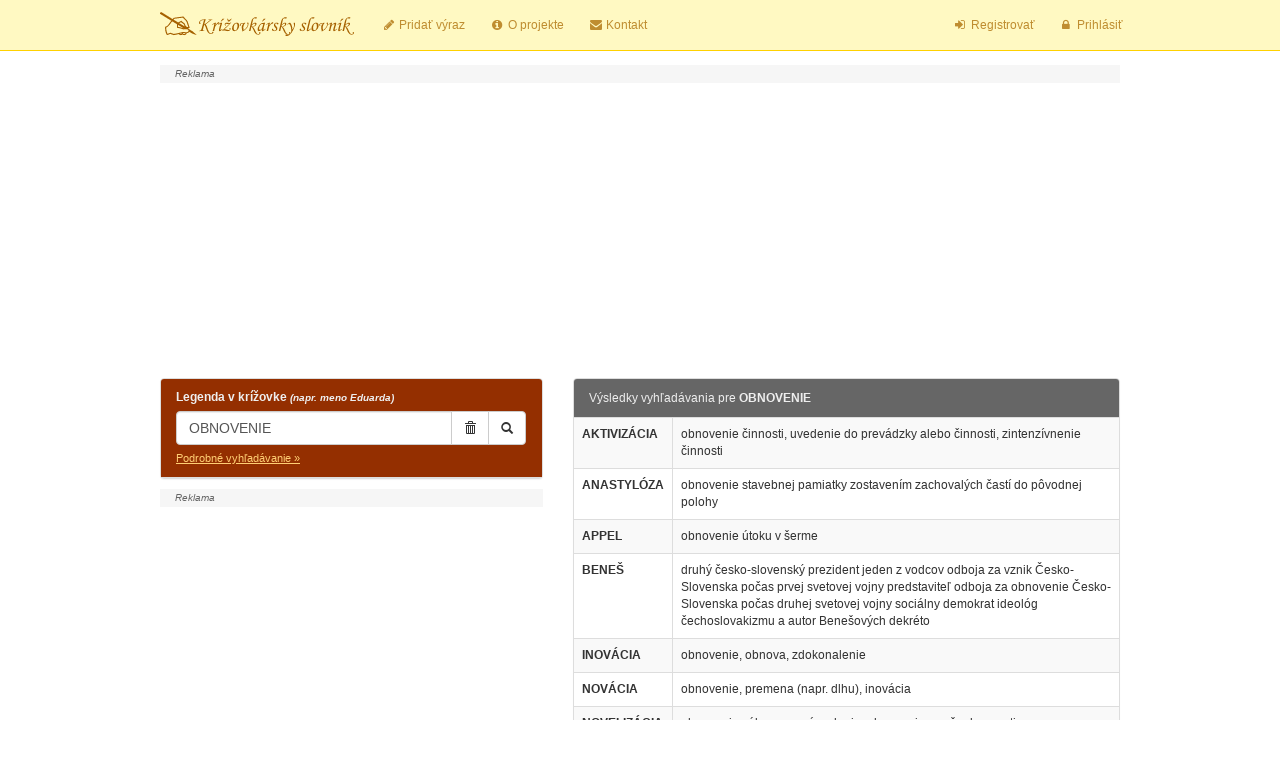

--- FILE ---
content_type: text/html; charset=UTF-8
request_url: https://www.krizovkarskyslovnik.sk/index.php?legenda=OBNOVENIE
body_size: 6094
content:
<!DOCTYPE html>
<html lang="sk">
  <head>
    <meta charset="utf-8" />
    <meta http-equiv="X-UA-Compatible" content="IE=edge" />
    <meta name="viewport" content="initial-scale=1.0,user-scalable=no,maximum-scale=1,width=device-width" />
    <title>OBNOVENIE | Krížovkársky slovník ONLINE</title>
    <meta name="description" content="Výsledky vyhľadávania v krížovkárskom slovníku pre OBNOVENIE." />
    <meta name="keywords" content="OBNOVENIE,krížovkársky slovník, krížovka, krížovky, krížovkár" />
    <meta name="robots" content="all, index" />
          <script src="//code.jquery.com/jquery-1.10.2.min.js"></script>
    <script src="//netdna.bootstrapcdn.com/bootstrap/3.2.0/js/bootstrap.min.js"></script>
    <link href="//netdna.bootstrapcdn.com/bootstrap/3.2.0/css/bootstrap.min.css" rel="stylesheet" />
    <link href="//netdna.bootstrapcdn.com/font-awesome/4.0.3/css/font-awesome.css" rel="stylesheet" />
    <!--[if lt IE 9]>
    <script src="https://oss.maxcdn.com/libs/html5shiv/3.7.0/html5shiv.js"></script>
    <script src="https://oss.maxcdn.com/libs/respond.js/1.4.2/respond.min.js"></script>
    <![endif]-->
    <link href="./_template/style.css?v=1.0.74" rel="stylesheet" />
	<meta property="og:title" content="Krížovkársky slovník ONLINE" />
	<meta property="og:image" content="https://www.krizovkarskyslovnik.sk/_template/og_image.png" />
	<meta property="og:description" content="Krížovkársky slovník ONLINE a ZADARMO!" />

		<link rel="apple-touch-icon" sizes="57x57" href="https://www.krizovkarskyslovnik.sk/apple-icon-57x57.png" />
	<link rel="apple-touch-icon" sizes="60x60" href="https://www.krizovkarskyslovnik.sk/apple-icon-60x60.png" />
	<link rel="apple-touch-icon" sizes="72x72" href="https://www.krizovkarskyslovnik.sk/apple-icon-72x72.png" />
	<link rel="apple-touch-icon" sizes="76x76" href="https://www.krizovkarskyslovnik.sk/apple-icon-76x76.png" />
	<link rel="apple-touch-icon" sizes="114x114" href="https://www.krizovkarskyslovnik.sk/apple-icon-114x114.png" />
	<link rel="apple-touch-icon" sizes="120x120" href="https://www.krizovkarskyslovnik.sk/apple-icon-120x120.png" />
	<link rel="apple-touch-icon" sizes="144x144" href="https://www.krizovkarskyslovnik.sk/apple-icon-144x144.png" />
	<link rel="apple-touch-icon" sizes="152x152" href="https://www.krizovkarskyslovnik.sk/apple-icon-152x152.png" />
	<link rel="apple-touch-icon" sizes="180x180" href="https://www.krizovkarskyslovnik.sk/apple-icon-180x180.png" />
	<link rel="icon" type="image/png" sizes="192x192"  href="https://www.krizovkarskyslovnik.sk/android-icon-192x192.png" />
	<link rel="icon" type="image/png" sizes="32x32" href="https://www.krizovkarskyslovnik.sk/favicon-32x32.png" />
	<link rel="icon" type="image/png" sizes="96x96" href="https://www.krizovkarskyslovnik.sk/favicon-96x96.png" />
	<link rel="icon" type="image/png" sizes="16x16" href="https://www.krizovkarskyslovnik.sk/favicon-16x16.png" />
	<meta name="msapplication-TileColor" content="#ffffff" />
	<meta name="msapplication-TileImage" content="https://www.krizovkarskyslovnik.sk/ms-icon-144x144.png" />
	<meta name="theme-color" content="#942F00" />
	<link rel="manifest" href="https://www.krizovkarskyslovnik.sk/manifest.json" />
	    		<script src="https://www.krizovkarskyslovnik.sk/_template/push/main.js"></script>
	    	  </head>
  <body>
	<div id="fb-root"></div>
    <div id="wrap">
      <div class="navbar navbar-default navbar-fixed-top" role="navigation">
        <div class="container">
          <div class="navbar-header">
            <button type="button" class="navbar-toggle" data-toggle="collapse" data-target=".navbar-collapse">
              <span class="sr-only">Prepnúť navigáciu
              </span>
              <span class="icon-bar">
              </span>
              <span class="icon-bar">
              </span>
              <span class="icon-bar">
              </span>
            </button>
            <a class="navbar-brand" href="./" title="Krížovkársky slovník ONLINE - hlavná stránka">
				<svg width="194" height="24">
				  <image xlink:href="./_template/krizovkarsky_slovnik.svg" src="./_template/krizovkarsky_slovnik.png" width="194" height="24" />
				</svg>
             </a>
          </div>
          <div class="navbar-collapse collapse">
            <ul class="nav navbar-nav">
              <li>
                <a href="./pridat-vyraz.php"><i class="fa fa-pencil fa-fw"></i> Pridať výraz</a>
              </li>
              <li>
              <a href="./o-projekte.php"><i class="fa fa-info-circle fa-fw"></i> O projekte</a>
              </li>
              <li>
              <a href="./kontakt.php"> <i class="fa fa-envelope fa-fw"></i> Kontakt</a>
              </li>
            </ul>
            <ul class="nav navbar-nav navbar-right">
                            <li>
              <a href="registrovat.php"><i class="fa fa-sign-in fa-fw"></i> Registrovať</a>
              </li>
              <li>
              <a href="prihlasit.php"><i class="fa fa-lock fa-fw"></i> Prihlásiť</a>
              </li>
                          </ul>
          </div>
        </div>
      </div>
      <div class="container">
      <a href="#top" id="toTop" class="btn back-to-top btn-light btn-fixed-bottom"><span class="glyphicon glyphicon-chevron-up"></span></a>


<div class="row">
  <div class="col-md-12 banner-1 banner">
     <script async src="//pagead2.googlesyndication.com/pagead/js/adsbygoogle.js"></script>
								<!-- ks-top-responsive -->
								<ins class="adsbygoogle"
								     style="display:block"
								     data-ad-client="ca-pub-5928752355418340"
								     data-ad-slot="9289156897"
								     data-ad-format="auto"></ins>
								<script>
								(adsbygoogle = window.adsbygoogle || []).push({});
								</script>
								  </div>
</div>

<div class="row">
  <div class="col-md-5">
    <form id="form_search" role="form" class="small" method="get" action="index.php">
    <div class="panel panel-primary">
      <div class="panel-heading">
        <label for="legenda">Legenda v krížovke
          <em class="small">(napr. meno Eduarda)
          </em>
        </label>
        <div class="input-group">
          <input type="text" class="form-control" name="legenda" id="legenda" value="OBNOVENIE" placeholder="Zadajte legendu krížovky" />
          <span class="input-group-btn">
            <button class="btn btn-default" type="button" onclick="document.getElementById('legenda').value=''" title="Zrušiť"><i class="glyphicon glyphicon-trash"></i>
            </button>
            <button class="btn btn-default" type="submit" title="Hľadať"><span class="glyphicon glyphicon-search"></span>
            </button>
          </span>
		</div>
        <div class="more">
          <a data-toggle="collapse" data-parent="#accordion" href="#collapseOne">Podrobné vyhľadávanie &raquo;         </a>
        </div>
      </div>

      <div id="collapseOne" class="panel-collapse collapse">
        <div class="panel-body">
          <div class="form-group">
            <label for="hladanyvyraz">Vpisovaný výraz
            </label>
            <div class="input-group">
            	<input class="form-control" id="hladanyvyraz" name="hladanyvyraz" value="" placeholder="Zadajte písmená výrazu" onkeyup="if(/%/.test(this.value)) var val = 0; else val=this.value.length; $('#pismen').val(val)" maxlength="30" />
          		<span class="input-group-btn">
           			 <button class="btn btn-default" type="button" onclick="document.getElementById('hladanyvyraz').value=''" title="Zrušiť"><i class="glyphicon glyphicon-trash"></i>
            		</button>
          		</span>
          </div>
            <span class="help-block">Jedno neznáme písmeno nahraďte znakom
              <code>_
              </code><br />Skupinu neznámych písmen znakom
              <code>%
              </code>
            </span>
          </div>
          <div class="form-group">
            <label class="radio-inline">
              <input type="radio" name="bezdiakritiky" value="ano" checked="checked" /> Bez diakritiky
            </label>
            <label class="checkbox-inline">
              <input type="radio" name="bezdiakritiky" value="nie" /> S diakritikou
            </label>
          </div>
          <div class="form-group">
            <label class="checkbox-inline">
              <input type="checkbox" name="celeSlova" value="1" /> Len celé slová
            </label>
            <select class="checkbox-inline" id="pismen" onchange="var val = ''; for(i=0;i<this.value;i++) val+='_'; $('#hladanyvyraz').val(val)">
                                          <option value="0" selected="selected">
                            </option>
                            <option value="1">
              01              </option>
                            <option value="2">
              02              </option>
                            <option value="3">
              03              </option>
                            <option value="4">
              04              </option>
                            <option value="5">
              05              </option>
                            <option value="6">
              06              </option>
                            <option value="7">
              07              </option>
                            <option value="8">
              08              </option>
                            <option value="9">
              09              </option>
                            <option value="10">
              10              </option>
                            <option value="11">
              11              </option>
                            <option value="12">
              12              </option>
                            <option value="13">
              13              </option>
                            <option value="14">
              14              </option>
                            <option value="15">
              15              </option>
                            <option value="16">
              16              </option>
                            <option value="17">
              17              </option>
                            <option value="18">
              18              </option>
                            <option value="19">
              19              </option>
                            <option value="20">
              20              </option>
                            <option value="21">
              21              </option>
                            <option value="22">
              22              </option>
                            <option value="23">
              23              </option>
                            <option value="24">
              24              </option>
                            <option value="25">
              25              </option>
                            <option value="26">
              26              </option>
                            <option value="27">
              27              </option>
                            <option value="28">
              28              </option>
                            <option value="29">
              29              </option>
                            <option value="30">
              30              </option>
                          </select> písmen
          </div>
          			<button type="submit" class="btn btn-primary">Vyhľadať</button>
        </div>
      </div>
    </div>
</form>
<div id="ad2" class="banner"><script async src="//pagead2.googlesyndication.com/pagead/js/adsbygoogle.js"></script>
							<!-- ks-left-responsive -->
							<ins class="adsbygoogle"
							     style="display:block"
							     data-ad-client="ca-pub-5928752355418340"
							     data-ad-slot="3242623298"
							     data-ad-format="auto"></ins>
							<script>
							(adsbygoogle = window.adsbygoogle || []).push({});
							</script></div>  </div>
  <div class="col-md-7">
    <div class="panel panel-default">
<div class="panel-heading"><h1>Výsledky vyhľadávania pre <strong>OBNOVENIE</strong></h1></div>
<table class="table table-bordered table-hover table-striped" id="results">
  <tbody>
        <tr id="tr_41295">
      <th id="word_41295" class="nowrap">AKTIVIZÁCIA</th>
      <td id="legend_41295">obnovenie činnosti, uvedenie do prevádzky alebo činnosti, zintenzívnenie činnosti</td>
	      </tr>
        <tr id="tr_41559">
      <th id="word_41559" class="nowrap">ANASTYLÓZA</th>
      <td id="legend_41559">obnovenie stavebnej pamiatky zostavením zachovalých častí do pôvodnej polohy</td>
	      </tr>
        <tr id="tr_179339">
      <th id="word_179339" class="nowrap">APPEL</th>
      <td id="legend_179339">obnovenie útoku v šerme</td>
	      </tr>
        <tr id="tr_160730">
      <th id="word_160730" class="nowrap">BENEŠ</th>
      <td id="legend_160730">druhý česko-slovenský prezident jeden z vodcov odboja za vznik Česko-Slovenska počas prvej svetovej vojny predstaviteľ odboja za obnovenie Česko-Slovenska počas druhej svetovej vojny sociálny demokrat ideológ čechoslovakizmu a autor Benešových dekréto</td>
	      </tr>
        <tr id="tr_30672">
      <th id="word_30672" class="nowrap">INOVÁCIA</th>
      <td id="legend_30672">obnovenie, obnova, zdokonalenie</td>
	      </tr>
        <tr id="tr_47832">
      <th id="word_47832" class="nowrap">NOVÁCIA</th>
      <td id="legend_47832">obnovenie, premena (napr. dlhu), inovácia</td>
	      </tr>
        <tr id="tr_45133">
      <th id="word_45133" class="nowrap">NOVELIZÁCIA</th>
      <td id="legend_45133">obnovenie zákona, nové vydanie, obnovenie vo všeobecnosti</td>
	      </tr>
        <tr id="tr_184509">
      <th id="word_184509" class="nowrap">OBNOVA</th>
      <td id="legend_184509">inovácia, obnovenie</td>
	      </tr>
        <tr id="tr_45896">
      <th id="word_45896" class="nowrap">PLASTIKA</th>
      <td id="legend_45896">reliéf, socha, sochárske dielo vytvorené nanášaním hmoty, sochárstvo, chirurgické obnovenie porušených tkanív tela, názornosť, výraznosť</td>
	      </tr>
      </tbody>
</table>
</div>



	    <div class="banner-4 banner">
		<div id='etarget-hb-wrap'><div id='etarget-id-57083'><script src='//sk.search.etargetnet.com/generic/header_bidding.php?ref=57083'></script></div></div>    </div>
	  </div>
</div>
<div class="row" id="last_search"><div class="col-md-12">
<h4>Posledné hľadania</h4>
<div class="pull-right">
	<button style="display: none" id="push_button_active" type="button" class="btn btn-default btn-xs"><i class="fa fa-bell" aria-hidden="true"></i> Odber krížoviek aktívny</button>
<button style="display: none"  id="push_button_not_active" type="button" class="btn btn-success btn-xs"><i class="fa fa-bell-o" aria-hidden="true"></i> Prihlásiť k odberu krížoviek</button></div>
<a class="small" href="index.php?legenda=K%C4%BAb+na+nohe&amp;hladanyvyraz=______">Kĺb na nohe</a>&nbsp; <a class="small" href="index.php?legenda=Franc%C3%BAzsky+spisovate%C4%BE+a+esejista+1783">Francúzsky spisovateľ a esejista 1783</a>&nbsp; <a class="small" href="index.php?legenda=Mongol+vladca">Mongol vladca</a>&nbsp; <a class="small" href="index.php?legenda=MOL+af">MOL af</a>&nbsp; <a class="small" href="index.php?legenda=Model+Chevroleta">Model Chevroleta</a>&nbsp; <a class="small" href="index.php?legenda=3.+p%C3%A1d">3. pád</a>&nbsp; <a class="small" href="index.php?legenda=Lo%C5%BE+po+cesky">Lož po cesky</a>&nbsp; <a class="small" href="index.php?legenda=viril+hladinu">viril hladinu</a>&nbsp; <a class="small" href="index.php?legenda=Americk%C3%BD+basketbalista+Carlos">Americký basketbalista Carlos</a>&nbsp; <a class="small" href="index.php?legenda=zensk+antik">zensk antik</a>&nbsp; <a class="small" href="index.php?legenda=jazdec+voj">jazdec voj</a>&nbsp; <a class="small" href="index.php?legenda=matersk%C3%A1+%C5%A1kola+zastarale">materská škola zastarale</a>&nbsp; <a class="small" href="index.php?legenda=ruske+zenske+meno+o">ruske zenske meno o</a>&nbsp; <a class="small" href="index.php?legenda=Starogrecka+bohy%C5%88a+pomsty+ate">Starogrecka bohyňa pomsty ate</a>&nbsp; <a class="small" href="index.php?legenda=d%C5%BEavot+expr.">džavot expr.</a>&nbsp; <a class="small" href="index.php?legenda=pz+pre%C5%A1ov">pz prešov</a>&nbsp; <a class="small" href="index.php?legenda=reholny+ode">reholny ode</a>&nbsp; <a class="small" href="index.php?legenda=pletiarsky">pletiarsky</a>&nbsp; <a class="small" href="index.php?legenda=odvabi">odvabi</a>&nbsp; <a class="small" href="index.php?legenda=neziv">neziv</a>&nbsp; <a class="small" href="index.php?legenda=Oslobodite%C4%BE+kni%C5%BEne">Osloboditeľ knižne</a>&nbsp; <a class="small" href="index.php?legenda=mierne+of%C3%BAkal">mierne ofúkal</a>&nbsp; <a class="small" href="index.php?legenda=prehl%C3%A1senie+neplatnosti+hry">prehlásenie neplatnosti hry</a>&nbsp; <a class="small" href="index.php?legenda=Chytia%2C">Chytia,</a>&nbsp; <a class="small" href="index.php?legenda=tebo">tebo</a>&nbsp; <a class="small" href="index.php?legenda=libela&amp;hladanyvyraz=________">libela</a>&nbsp; <a class="small" href="index.php?legenda=Had+z+knihy+d%C5%BEung%C4%BEe">Had z knihy džungľe</a>&nbsp; <a class="small" href="index.php?legenda=ketoni">ketoni</a>&nbsp; <a class="small" href="index.php?legenda=omiela+pejor.">omiela pejor.</a>&nbsp; <a class="small" href="index.php?legenda=hmyz+zried.">hmyz zried.</a>&nbsp; <a class="small" href="index.php?legenda=g%C3%A9n+s">gén s</a>&nbsp; <a class="small" href="index.php?legenda=Amr">Amr</a>&nbsp; <a class="small" href="index.php?legenda=Pravlas%C5%A5">Pravlasť</a>&nbsp; <a class="small" href="index.php?legenda=%C5%A0tvorver%C5%A1">Štvorverš</a>&nbsp; <a class="small" href="index.php?legenda=Probl%C3%A9my+po+anglicky">Problémy po anglicky</a>&nbsp; <a class="small" href="index.php?legenda=Druh++bojovej+l%C3%A1tky">Druh  bojovej látky</a>&nbsp; <a class="small" href="index.php?legenda=%2C+pohovka">, pohovka</a>&nbsp; <a class="small" href="index.php?legenda=V%C3%8DNOVICA">VÍNOVICA</a>&nbsp; <a class="small" href="index.php?legenda=doslovny+opis">doslovny opis</a>&nbsp; <a class="small" href="index.php?legenda=japonsk+%C4%8Dere%C5%A1%C5%88a">japonsk čerešňa</a>&nbsp; </div></div>
    </div>
	<div class="spacer"></div>
</div>
    <div id="footer" class="small">
      <div class="container">
          <p>&copy; Jozef Rusňák.
          Databáza je chránená autorskými právami.         </p>
          <ul class="list-inline">
                        <li><a href="https://www.krizovkyzdarma.sk">Krížovky zdarma</a></li>
            <li><a href="https://www.krizovky.digital">Krížovky online</a></li>
            <li><a href="slovnik.php">Slovník</a></li>
            <li><a href="krizovka.php">Krížovka</a></li>
            <li><a href="krizovkar.php">Krížovkár</a></li>
            <!-- <li><a href="krizovkarske-casopisy.php">Krížovkárske časopisy</a></li> -->
                        <li><a href="podmienky-pouzivania.php">Zásady ochrany osobných údajov</a></li>
          </ul>
        </div>
    </div>
    <script>
      $(function() {
                var page = 1;
        page++;
        $('#loadMore').click(function(){
          $('#loadMore').hide();
          $("#loadMoreIcon").show();
                    $.get( "./_template/result_search.php?legenda=OBNOVENIE&strana="+page+"&format=json", function( data ) {
            var results = '';
            $(data.result.rows).each(function(index, item){
			                var tools = '';
                            			   

              results+='<tr id="tr_'+item.id+'"><th id="word_'+item.id+'" class="nowrap">'+item.word+'</th><td id="legend_'+item.id+'">'+item.legend+'</td>'+tools+'</tr>';
            });
            $('#results tr:last').after(results);
            page++;
            if(data.result.have_more_results) $('#loadMore').show();
            $("#loadMoreIcon").hide();
            $('.tooltipLink').tooltip({placement: 'right'});
          });
        });
        $('.tooltipLink').tooltip({placement: 'right'});
      });
    </script>
    	    <!-- Google tag (gtag.js) -->
    <script cookie-consent="tracking" async src="https://www.googletagmanager.com/gtag/js?id=G-TSZWR5RMEG"></script>
    <script cookie-consent="tracking">
      window.dataLayer = window.dataLayer || [];
      function gtag(){dataLayer.push(arguments);}
      gtag('js', new Date());
    
      gtag('config', 'G-TSZWR5RMEG');
    </script>
	<script type="text/javascript">
    var x = 1;
    $('.navbar-toggle').on('click', function (e){
        if(x % 2 == 0){
            $('.banner').show();
        }else{
            $('.banner').hide();
        }
        x++;
    });
</script>
  </body>
</html>


--- FILE ---
content_type: text/html; charset=utf-8
request_url: https://www.google.com/recaptcha/api2/aframe
body_size: 268
content:
<!DOCTYPE HTML><html><head><meta http-equiv="content-type" content="text/html; charset=UTF-8"></head><body><script nonce="Xx5R_7ogoZHRTKrO2hX35g">/** Anti-fraud and anti-abuse applications only. See google.com/recaptcha */ try{var clients={'sodar':'https://pagead2.googlesyndication.com/pagead/sodar?'};window.addEventListener("message",function(a){try{if(a.source===window.parent){var b=JSON.parse(a.data);var c=clients[b['id']];if(c){var d=document.createElement('img');d.src=c+b['params']+'&rc='+(localStorage.getItem("rc::a")?sessionStorage.getItem("rc::b"):"");window.document.body.appendChild(d);sessionStorage.setItem("rc::e",parseInt(sessionStorage.getItem("rc::e")||0)+1);localStorage.setItem("rc::h",'1763721433370');}}}catch(b){}});window.parent.postMessage("_grecaptcha_ready", "*");}catch(b){}</script></body></html>

--- FILE ---
content_type: text/css
request_url: https://www.krizovkarskyslovnik.sk/_template/style.css?v=1.0.74
body_size: 5938
content:
.btn-facebook {
	color: #fff;
	background-color: #3b5998;
	border-color: rgba(0,0,0,0.2);
}

.btn-social {
	position: relative;
	padding-left: 44px;
	text-align: left;
	white-space: nowrap;
	overflow: hidden;
	text-overflow: ellipsis;
}

.btn-social:hover {
	color: #eee;
}

.btn-social :first-child {
	position: absolute;
	left: 0;
	top: 0;
	bottom: 0;
	width: 40px;
	padding: 7px;
	font-size: 1.6em;
	text-align: center;
	border-right: 1px solid rgba(0,0,0,0.2);
}
.banner::before{
	content: "Reklama";
	padding: 2px 15px;
	background: #f6f6f6;
	display: block;
	margin: 5px 0;
	font-style: italic;
	text-align: left;
	font-size: 10px;
	color: #666;
}
#last_search{
	padding-bottom: 35px;
	padding-top: 15px;
}
#ad2{
	padding-bottom: 10px;
}
.panel-heading h1, .panel-heading h1 strong{
	font-size: 12px;
	padding: 0;
	margin: 0;
	line-height: 1.5
}
.close {
	font-size: 18px !important;
}
.navbar-nav .open .dropdown-menu {
	background-color: #fff;
}
.copy_to_own_disabled{
	color: #bbb !important;
}
#formStatistics input, #formStatistics button{
	color: #000;
}
.container-fluid, .container {
  margin-right: auto;
  margin-left: auto;
  max-width: 990px !important;
}
ol li{
	margin-top: 10px;
	margin-bottom: 10px;
}
.nav>li>a {
	padding-left: 12px;
	padding-right: 12px;
}

.spacer {
	margin-top: 10px
}

* {
	font-family: "lucida grande", tahoma, verdana, arial, sans-serif;
	font-size: 12px;
}

h1,h1 strong {
	font-size: 33px;
}

.banner-4 {
	margin-top: 10px;
}

.banner-1 {
	padding-bottom: 10px;
	overflow: hidden;
	text-align: center
}

#like-buttons {
	margin-bottom: 10px;
}

#like-buttons div {
	display: block !important;
	margin-bottom: 5px !important;
}

.fb-like-box {
	margin: 10px 0;
}

.panel,.panel-group {
	margin-bottom: 10px;
}

#hladanyvyraz {
	padding-right: 25px;
}

#legenda {
	padding-right: 30px;
}

td.tool {
	text-align: center;
	width: 10px;
}

#loadMoreIcon {
	background: url(ajax-loader.gif) no-repeat;
	width: 16px;
	height: 16px;
	display: none;
}

.nowrap {
	white-space: nowrap;
}

.tooltipLink {
	cursor: pointer;
}
/* sign in */
.form-signin {
	max-width: 400px;
	padding: 19px 29px 29px;
	margin: 0 auto 20px;
	background-color: #fff;
	border: 1px solid #e5e5e5;
	-webkit-border-radius: 5px;
	-moz-border-radius: 5px;
	border-radius: 5px;
	-webkit-box-shadow: 0 1px 2px rgba(0, 0, 0, .05);
	-moz-box-shadow: 0 1px 2px rgba(0, 0, 0, .05);
	box-shadow: 0 1px 2px rgba(0, 0, 0, .05);
}

.form-signin-wide {
	max-width: 600px;
}

.form-signin .form-signin-heading,.form-signin .checkbox {
	margin-top: 0;
	margin-bottom: 10px;
}

.form-signin input[type="text"],.form-signin input[type="password"] {
	font-size: 16px;
	height: auto;
	margin-bottom: 15px;
	padding: 7px 9px;
}
/* end sign in */

/* Sticky footer styles
-------------------------------------------------- */
html,body {
	height: 100%;
	/* The html and body elements cannot have any padding or margin. */
}

/* Wrapper for page content to push down footer */
#wrap {
	min-height: 100%;
	height: auto;
	/* Negative indent footer by its height */
	margin: 0 auto -40px;
	/* Pad bottom by footer height */
	padding: 0 0 40px;
}

/* Set the fixed height of the footer here */
#footer p{
	margin: 0 0 5px
}
#footer {
	min-height: 40px;
	background-color: #333;
	color: #bbb
}

#footer ul {
	margin: 0;
}

#footer a {
	color: #ccc;
}

#footer li.active a {
	color: #fff
}

#footer .container {
	padding: 7px;
}

h1 {
	margin-top: 5px
}

body {
	padding-top: 60px
}

.navbar-brand {
	padding-top: 12px
}

/* panels */
.panel-primary,.panel-primary>.panel-heading+.panel-collapse .panel-body,.panel-primary>.panel-heading
	{
	border-color: #ddd;
}

.panel-primary>.panel-heading {
	background-color: #942F00;
	color: #eee;
}

.panel-primary>.panel-heading a {
	color: #ffce73;
}

.more {
	padding-top: 5px;
}

.more a {
	text-decoration: underline;
	font-size: 11px
}

.more a:hover {
	text-decoration: none
}

.panel-default>.panel-heading {
	background-color: #666;
	color: #eee
}
/* navbar */
.navbar-default {
	background-color: #FFF9C2;
	border-color: #FFD100;
}
/* title */
.navbar-default .navbar-brand {
	color: #5E5E5E;
}

.navbar-default .navbar-brand:hover,.navbar-default .navbar-brand:focus
	{
	color: #5E5E5E;
}
/* link */
.navbar-default .navbar-nav>li>a {
	color: #bf8d30;
}

.navbar-default .navbar-nav>li>a:hover,.navbar-default .navbar-nav>li>a:focus
	{
	color: #a66c00;
}

.navbar-default .navbar-nav>.active>a,.navbar-default .navbar-nav>.active>a:hover,.navbar-default .navbar-nav>.active>a:focus
	{
	color: #a66c00;
	background-color: #FFEEA1;
}

.navbar-default .navbar-nav>.open>a,.navbar-default .navbar-nav>.open>a:hover,.navbar-default .navbar-nav>.open>a:focus
	{
	color: #a66c00;
	background-color: #FFEEA1;
}
/* caret */
.navbar-default .navbar-nav>.dropdown>a .caret {
	border-top-color: #777;
	border-bottom-color: #777;
}

.navbar-default .navbar-nav>.dropdown>a:hover .caret,.navbar-default .navbar-nav>.dropdown>a:focus .caret
	{
	border-top-color: #333;
	border-bottom-color: #333;
}

.navbar-default .navbar-nav>.open>a .caret,.navbar-default .navbar-nav>.open>a:hover .caret,.navbar-default .navbar-nav>.open>a:focus .caret
	{
	border-top-color: #555;
	border-bottom-color: #555;
}
/* mobile version */
.navbar-default .navbar-toggle {
	border-color: #FFD100;
}

.navbar-default .navbar-toggle:hover,.navbar-default .navbar-toggle:focus
	{
	background-color: #FFEEA1;
}

.navbar-default .navbar-toggle .icon-bar {
	background-color: #5E5E5E;
}
/* hover */
.table-hover>tbody>tr:hover>td,.table-hover>tbody>tr:hover>th {
	background-color: #FFF9C2;
}
/* scroll to top */
#toTop {
	color: #000;
	z-index: 100000;
	display: none;
    position: fixed;
    bottom: 5px;
    right: 5px;
    opacity: 0.4;
	/*filter: alpha(opacity=40); !* For IE8 and earlier *!*/
    background: #ddd;
}
#toTop:hover {
    opacity: 0.8;
    /*filter: alpha(opacity=80); !* For IE8 and earlier *!*/
}
/*end scroll to top*/


--- FILE ---
content_type: image/svg+xml
request_url: https://www.krizovkarskyslovnik.sk/_template/krizovkarsky_slovnik.svg
body_size: 40226
content:
<?xml version="1.0" encoding="UTF-8" standalone="no"?>
<!-- Created with Inkscape (http://www.inkscape.org/) -->

<svg
   xmlns:osb="http://www.openswatchbook.org/uri/2009/osb"
   xmlns:dc="http://purl.org/dc/elements/1.1/"
   xmlns:cc="http://creativecommons.org/ns#"
   xmlns:rdf="http://www.w3.org/1999/02/22-rdf-syntax-ns#"
   xmlns:svg="http://www.w3.org/2000/svg"
   xmlns="http://www.w3.org/2000/svg"
   xmlns:xlink="http://www.w3.org/1999/xlink"
   xmlns:sodipodi="http://sodipodi.sourceforge.net/DTD/sodipodi-0.dtd"
   xmlns:inkscape="http://www.inkscape.org/namespaces/inkscape"
   width="193.52336"
   height="23.897545"
   id="svg2"
   version="1.1"
   inkscape:version="0.48.4 r9939"
   sodipodi:docname="krizovkarsky_slovnik.svg">
  <defs
     id="defs4">
    <linearGradient
       id="linearGradient4533"
       osb:paint="solid">
      <stop
         style="stop-color:#a66100;stop-opacity:1;"
         offset="0"
         id="stop4535" />
    </linearGradient>
    <linearGradient
       inkscape:collect="always"
       xlink:href="#linearGradient4533"
       id="linearGradient3018"
       gradientUnits="userSpaceOnUse"
       gradientTransform="matrix(0.58402549,0,0,0.58402542,26.097506,29.421419)"
       x1="80.279282"
       y1="36.458881"
       x2="343.62369"
       y2="36.458881" />
  </defs>
  <sodipodi:namedview
     id="base"
     pagecolor="#ffffff"
     bordercolor="#666666"
     borderopacity="1.0"
     inkscape:pageopacity="0.0"
     inkscape:pageshadow="2"
     inkscape:zoom="5.6568544"
     inkscape:cx="94.690893"
     inkscape:cy="4.3955544"
     inkscape:document-units="px"
     inkscape:current-layer="text3747"
     showgrid="false"
     inkscape:window-width="1366"
     inkscape:window-height="705"
     inkscape:window-x="-8"
     inkscape:window-y="-8"
     inkscape:window-maximized="1"
     fit-margin-top="0"
     fit-margin-left="0"
     fit-margin-right="0"
     fit-margin-bottom="0"
     borderlayer="true" />
  <metadata
     id="metadata7">
    <rdf:RDF>
      <cc:Work
         rdf:about="">
        <dc:format>image/svg+xml</dc:format>
        <dc:type
           rdf:resource="http://purl.org/dc/dcmitype/StillImage" />
        <dc:title />
      </cc:Work>
    </rdf:RDF>
  </metadata>
  <g
     inkscape:label="Vrstva 1"
     inkscape:groupmode="layer"
     id="layer1"
     transform="translate(-34.38462,-35.954696)">
    <rect
       style="fill:none"
       x="-20.000004"
       y="94.37204"
       width="1040"
       height="872"
       id="rect2988" />
    <path
       inkscape:connector-curvature="0"
       d="m 39.470868,52.15818 c 0,-0.323182 0.02188,-0.816195 0.06435,-1.476501 1.082645,-0.365007 1.848607,-0.752824 2.297887,-1.165991 0.449276,-0.413167 1.39289,-1.599436 2.832128,-3.561347 L 45.626877,44.631196 34.4065,37.760716 c -0.01415,-0.154622 -0.02188,-0.280093 -0.02188,-0.37768 0,-0.68692 0.384912,-1.162189 1.153449,-1.42834 l 11.434073,7.05932 1.15345,-1.30287 9.531399,-1.302867 4.124608,4.516951 2.265703,6.64615 c -0.755663,0.297837 -1.439237,0.460061 -2.052005,0.489212 0.92559,0.239534 1.552521,0.685654 1.880791,1.33582 l 3.547885,2.145678 3.61225,3.471361 -4.701333,-1.683084 -2.693097,-1.64126 c -0.499484,0.714803 -1.332388,1.157121 -2.499997,1.325682 -0.342429,0.660306 -0.73378,1.157122 -1.175334,1.494244 -0.441554,0.337124 -0.939752,0.504418 -1.495879,0.504418 -0.541967,0 -1.090369,-0.210385 -1.645206,-0.631156 -0.51236,0.420771 -1.082648,0.631156 -1.709578,0.631156 -0.755664,0 -1.44696,-0.365007 -2.072603,-1.09375 -1.781668,0.504418 -3.384396,0.870691 -4.808184,1.09375 -1.467558,-0.40683 -2.636455,-0.827601 -3.505402,-1.262312 l -3.35479,1.262312 C 40.105513,57.116179 39.470858,54.831089 39.470858,52.15818 z m 5.25746,4.477661 c 0.484036,0.182506 1.310505,0.456258 2.479399,0.819997 0.213697,0.07097 0.540679,0.176166 0.983522,0.315577 1.766218,-0.224324 4.894432,-0.90491 9.382067,-2.040484 1.040164,0.238269 1.887229,0.357403 2.543767,0.357403 1.838309,0 2.757464,-0.512025 2.757464,-1.53607 0,-0.996163 -1.019566,-1.494242 -3.056123,-1.494242 -0.570288,0 -1.247424,0.0773 -2.030122,0.231931 C 55.693813,52.51178 53.549121,51.97441 51.35551,51.677842 l 0.02189,-1.790812 -0.04247,-1.727441 -4.765701,-2.961873 -1.132851,1.451153 c -0.114571,0.154621 -0.342429,0.48414 -0.683571,0.988559 -1.311792,1.920082 -2.70082,3.174791 -4.167092,3.764125 v 0.717337 c 0,1.856715 0.419671,3.705827 1.260298,5.548601 l 2.882337,-1.03165 z m 7.758745,-10.260727 c 1.153446,-0.588067 2.187174,-1.169794 3.098605,-1.743918 0.854787,0.813659 1.723737,1.533533 2.606845,2.164689 l 0.705459,0.503152 c 0.812307,2.452383 1.844746,3.676675 3.098605,3.676675 0.157055,0 0.363028,-0.02154 0.619207,-0.06337 l -1.795827,-5.462417 -3.568482,-3.887064 -8.634129,1.114031 -0.726054,0.861818 4.595771,2.836403 z m -0.06435,2.941595 v 1.42834 c 1.239701,0.211653 3.062561,0.691991 5.471159,1.442281 l -5.493044,-3.41813 0.02188,0.547509 z m 6.817707,1.176128 c -0.556132,-0.770566 -0.969366,-1.596899 -1.239704,-2.478998 -1.082646,-0.631156 -1.959319,-1.295264 -2.62873,-1.996126 -0.370753,0.252208 -0.812304,0.49808 -1.324662,0.736349 -0.128736,0.05576 -0.314111,0.147015 -0.556128,0.272486 l 5.749219,3.466289 z m -4.039645,7.448409 c 0.61277,0 0.968074,-0.280093 1.068485,-0.841543 l -2.030122,0.525964 c 0.27034,0.210386 0.590885,0.315579 0.961637,0.315579 z m 3.312302,-0.02154 c 0.227857,0 0.459577,-0.06971 0.69516,-0.210385 0.235579,-0.139411 0.473737,-0.349798 0.715755,-0.631157 -0.512357,0 -1.304067,-0.105194 -2.372551,-0.315578 l -0.534243,0.147015 c 0.370752,0.674248 0.868949,1.010105 1.495879,1.010105 z"
       id="path3052"
       style="fill:#a66100;fill-opacity:1" />
    <path
       inkscape:connector-curvature="0"
       d="m 789.891,526.91904 -10.442,-10.442 h 5.528 v -4.3 h -14.543 l 4.914,-4.906 -4.914,-4.922 h 8.782 c 2.036,0 3.478,0.174 4.325,0.523 0.846,0.349 1.989,1.237 3.428,2.665 l 5.279,5.279 c 1.029,1.029 1.713,1.884 2.051,2.565 0.337,0.681 0.506,1.547 0.506,2.598 v 0.498 h 5.528 l -10.442,10.442 z m -15.573,-16.385 h 10.658 v -1.308 c 0,-1.932 -0.335,-3.287 -1.004,-4.065 -0.67,-0.778 -1.829,-1.167 -3.479,-1.167 h -6.176 l 3.287,3.279 -3.286,3.261 z m 15.573,13.978 6.408,-6.392 h -3.138 v -1.642 c 0,-0.896 -0.11,-1.626 -0.332,-2.19 -0.222,-0.564 -0.62,-1.134 -1.195,-1.709 l -5.014,-4.994 v 10.535 h -3.138 l 6.409,6.392 z"
       id="path3258" />
    <g
       transform="scale(1.0049629,0.99506161)"
       style="font-size:19.99251556px;font-style:oblique;font-variant:normal;font-weight:normal;font-stretch:normal;line-height:125%;letter-spacing:0px;word-spacing:0px;fill:url(#linearGradient3018);fill-opacity:1;stroke:none;font-family:Monotype Corsiva;-inkscape-font-specification:Monotype Corsiva Oblique"
       id="text3747">
      <path
         d="m 86.385827,43.514883 -0.05857,0.244049 c -0.527161,0.130171 -0.963195,0.29287 -1.308104,0.488099 -0.344937,0.19525 -0.810257,0.549934 -1.395962,1.064054 -1.555418,1.360177 -2.909077,2.404706 -4.06098,3.133593 0.331899,0.410009 0.614995,0.868821 0.849292,1.376438 0.234278,0.507627 0.641026,1.675808 1.220246,3.504547 0.520627,1.633503 1.051027,2.736605 1.591201,3.309308 0.54015,0.5727 1.090074,0.859051 1.649773,0.859054 0.540148,-3e-6 0.907849,-0.286354 1.103103,-0.859054 0.117129,-0.338416 0.218002,-0.546671 0.302621,-0.624766 0.117128,-0.104128 0.247288,-0.156192 0.390479,-0.156191 0.156176,-10e-7 0.289589,0.05369 0.400241,0.161072 0.110619,0.107381 0.165937,0.235913 0.165953,0.385598 -1.6e-5,0.390477 -0.231049,0.767939 -0.6931,1.132388 -0.462081,0.364445 -1.047799,0.546668 -1.757155,0.546671 -0.611763,-3e-6 -1.192599,-0.156195 -1.742511,-0.468575 -0.549936,-0.312385 -1.052677,-0.803737 -1.508225,-1.474057 -0.455568,-0.670323 -0.920888,-1.708345 -1.395962,-3.114069 -0.442551,-1.327625 -0.784219,-2.237114 -1.025006,-2.728471 -0.240803,-0.491347 -0.575964,-1.010358 -1.005483,-1.557034 l -1.034769,3.953598 c -0.208261,0.800483 -0.338421,1.373185 -0.390479,1.718107 0.442537,0.188732 0.839523,0.283097 1.19096,0.283097 0.0846,0 0.204995,-0.0065 0.361193,-0.01952 l -0.126905,0.488099 c -0.130167,0.0065 -0.211516,0.0098 -0.24405,0.0098 -0.214769,-10e-7 -0.520644,-0.02278 -0.917625,-0.06833 -0.416516,-0.04556 -0.758185,-0.06833 -1.025007,-0.06833 -0.540166,0 -1.395965,0.104128 -2.567398,0.312383 l 0.05857,-0.468575 c 0.624763,-0.123651 1.064051,-0.294485 1.317866,-0.512503 0.253807,-0.218016 0.455555,-0.561312 0.605242,-1.029888 0.344919,-1.05429 0.793969,-2.638982 1.347152,-4.754079 l 1.19096,-4.519793 c -1.288585,0.07811 -2.307083,0.370966 -3.055496,0.878578 -0.579214,0.38398 -0.868819,0.813506 -0.868816,1.28858 -3e-6,0.169216 0.08135,0.383979 0.244049,0.64429 0.149681,0.234295 0.224523,0.423026 0.224526,0.566194 -3e-6,0.175723 -0.06508,0.330287 -0.19524,0.463694 -0.130162,0.13342 -0.283099,0.200127 -0.458812,0.20012 -0.20175,7e-6 -0.382346,-0.100867 -0.54179,-0.302621 -0.159447,-0.20174 -0.23917,-0.468567 -0.239168,-0.800482 -2e-6,-0.9046 0.450676,-1.719724 1.352033,-2.445373 0.901351,-0.725629 2.468146,-1.088448 4.700389,-1.08846 l 0.634528,0 c -0.357947,0.930652 -0.592234,1.604227 -0.702862,2.020728 l -0.780958,2.957877 c 0.481584,-0.182217 1.042896,-0.492972 1.68394,-0.932268 0.641027,-0.439281 1.257658,-0.906228 1.849894,-1.400843 1.086821,-0.911107 1.705078,-1.464285 1.854774,-1.659535 0.04554,-0.06507 0.06832,-0.120387 0.06833,-0.165953 -1.2e-5,-0.05205 -0.06672,-0.09924 -0.20012,-0.141549 -0.133426,-0.04229 -0.509262,-0.06995 -1.127508,-0.08298 l 0.126906,-0.54667 c 0.833009,0.07811 1.516346,0.117155 2.050013,0.117143 0.546657,1.2e-5 1.17793,-0.03904 1.893823,-0.117143 z"
         style=""
         id="path3024" />
      <path
         d="m 87.947742,55.034008 -1.454534,0 0.683338,-2.62597 c 0.331904,-1.288576 0.621509,-2.512075 0.868816,-3.670501 0.05857,-0.286344 0.08785,-0.465314 0.08786,-0.536908 -3e-6,-0.156185 -0.07159,-0.234281 -0.214763,-0.234288 -0.09762,7e-6 -0.247307,0.06671 -0.449051,0.200121 -0.20175,0.13342 -0.566197,0.4637 -1.09334,0.99084 l -0.302622,-0.341669 c 0.624764,-0.670315 1.247903,-1.173056 1.869418,-1.508225 0.621508,-0.335153 1.098217,-0.502733 1.430128,-0.502741 0.117139,8e-6 0.209878,0.02767 0.278217,0.08298 0.06833,0.05533 0.102495,0.125286 0.1025,0.209882 -5e-6,0.08461 -0.04231,0.309137 -0.126905,0.673576 l -0.419765,1.747393 c 0.657301,-1.034763 1.39921,-1.919847 2.225729,-2.655256 0.39698,-0.351423 0.728886,-0.527138 0.995721,-0.527147 0.195231,9e-6 0.357931,0.06346 0.488099,0.190359 0.130151,0.126914 0.195231,0.27497 0.195239,0.444169 -8e-6,0.175724 -0.06346,0.325407 -0.190358,0.449051 -0.126914,0.123659 -0.444178,0.270089 -0.951792,0.439289 -0.481598,0.162706 -0.873703,0.357945 -1.176318,0.585718 -0.302627,0.227786 -0.634534,0.575962 -0.995721,1.044531 -0.361198,0.468579 -0.613382,0.876955 -0.756553,1.225127 -0.14318,0.348181 -0.361197,1.156797 -0.654052,2.42585 z"
         style=""
         id="path3026" />
      <path
         d="m 92.467534,49.088968 -0.429527,-0.331907 c 0.650796,-0.715871 1.244648,-1.22512 1.78156,-1.527748 0.536904,-0.302613 0.994089,-0.453924 1.371556,-0.453932 0.208251,8e-6 0.367696,0.04556 0.478337,0.136668 0.11063,0.09112 0.165948,0.214771 0.165954,0.370954 -6e-6,0.188739 -0.211515,0.98922 -0.634529,2.401445 -0.68985,2.310336 -1.034772,3.703043 -1.034768,4.178124 -4e-6,0.09111 0.02277,0.167581 0.06833,0.229406 0.04555,0.06183 0.09436,0.09274 0.14643,0.09274 0.06508,0 0.169203,-0.04556 0.312383,-0.136668 0.364442,-0.240794 0.686587,-0.501113 0.966435,-0.780958 0.130154,-0.123649 0.237536,-0.221269 0.322145,-0.292859 l 0.390479,0.370955 c -0.793979,0.722387 -1.275569,1.145405 -1.444772,1.269056 -0.370959,0.273336 -0.715881,0.471829 -1.034769,0.59548 -0.162702,0.06508 -0.322148,0.09762 -0.478336,0.09762 -0.23429,0 -0.41814,-0.06996 -0.551552,-0.209882 -0.133415,-0.139922 -0.200122,-0.340042 -0.20012,-0.600361 -2e-6,-0.468574 0.130157,-1.197467 0.390479,-2.186682 0.449048,-1.750642 0.803732,-3.009935 1.064055,-3.777882 0.05206,-0.156185 0.07809,-0.289599 0.0781,-0.400241 -3e-6,-0.130153 -0.05858,-0.195232 -0.175715,-0.19524 -0.130163,8e-6 -0.278219,0.05207 -0.44417,0.156192 -0.165956,0.104135 -0.535284,0.436041 -1.107983,0.995721 z m 3.96336,-6.286709 1.854774,0 -3.309308,2.830971 -0.575956,0 z"
         style=""
         id="path3028" />
      <path
         d="m 103.1276,47.839436 c -0.59223,0.162706 -1.13564,0.244056 -1.63024,0.244049 -0.27335,7e-6 -0.57597,-0.01626 -0.90787,-0.04881 -0.46207,-0.05206 -0.771198,-0.07809 -0.927385,-0.0781 -0.195243,7e-6 -0.344927,0.04556 -0.44905,0.136668 -0.104132,0.09112 -0.156196,0.208262 -0.156192,0.351431 -4e-6,0.221278 0.11714,0.341675 0.351431,0.361193 0.292855,0.03255 0.439284,0.165959 0.439289,0.400241 -5e-6,0.110641 -0.04556,0.209888 -0.136668,0.29774 -0.09112,0.08786 -0.195243,0.131792 -0.312383,0.131786 -0.234291,6e-6 -0.450681,-0.115511 -0.649171,-0.34655 -0.198497,-0.231027 -0.297743,-0.519005 -0.29774,-0.863934 -3e-6,-0.442536 0.185474,-0.823252 0.556432,-1.142151 0.370951,-0.318883 0.829763,-0.478328 1.376437,-0.478336 0.28635,8e-6 0.67357,0.03906 1.16168,0.117144 0.78745,0.123659 1.35365,0.185485 1.69858,0.185477 0.35142,8e-6 0.68007,-0.117136 0.98596,-0.351431 0.14316,-0.104119 0.26031,-0.156183 0.35143,-0.156191 0.0781,8e-6 0.14479,0.02441 0.20012,0.07321 0.0553,0.04882 0.083,0.096 0.083,0.141549 -1e-5,0.06509 -0.0358,0.136676 -0.10739,0.214763 -0.22128,0.273343 -0.72564,0.787473 -1.5131,1.542392 l -3.02621,2.899305 c -0.885092,0.84604 -1.620493,1.529377 -2.206208,2.050014 0.370952,-0.03905 0.660557,-0.05857 0.868816,-0.05857 0.292855,1e-6 0.559682,0.02441 0.800481,0.07321 0.240791,0.04881 0.628011,0.161073 1.161671,0.336788 0.69635,0.240796 1.26255,0.361193 1.69859,0.361192 0.27332,1e-6 0.48321,-0.06345 0.62964,-0.190358 0.14643,-0.126904 0.21964,-0.287977 0.21965,-0.483218 -1e-5,-0.110634 -0.0521,-0.266825 -0.15619,-0.468574 -0.0911,-0.195237 -0.13668,-0.344921 -0.13667,-0.449051 -1e-5,-0.156189 0.052,-0.289602 0.15619,-0.400241 0.10412,-0.110632 0.23428,-0.16595 0.39048,-0.165953 0.18872,3e-6 0.34654,0.07647 0.47345,0.229406 0.1269,0.15294 0.19035,0.349807 0.19036,0.590599 -1e-5,0.364449 -0.13342,0.746793 -0.40024,1.147032 -0.26683,0.400241 -0.60199,0.707743 -1.00548,0.922506 -0.4035,0.214763 -0.90136,0.322145 -1.49358,0.322145 -0.48811,0 -1.20073,-0.139921 -2.137873,-0.419764 -0.780961,-0.227779 -1.353663,-0.341669 -1.718107,-0.341669 -0.221274,0 -0.478339,0.117144 -0.771196,0.35143 -0.169209,0.143176 -0.315638,0.214764 -0.439289,0.214764 -0.240796,0 -0.361193,-0.05857 -0.361193,-0.175716 0,-0.110635 0.06833,-0.244049 0.205002,-0.40024 0.364445,-0.429526 1.288578,-1.317865 2.772399,-2.665018 1.002225,-0.911114 1.880797,-1.74088 2.635737,-2.489303 z m -2.21596,-5.056701 0.59548,0 0.95667,1.766917 2.66502,-1.766917 0.56619,0 -2.57716,2.840733 -1.49358,0 z"
         style=""
         id="path3030" />
      <path
         d="m 110.58575,46.824191 c 0.63778,8e-6 1.16818,0.253819 1.5912,0.761434 0.42301,0.507629 0.63452,1.213744 0.63453,2.118347 -1e-5,1.444776 -0.50763,2.741489 -1.52287,3.890145 -1.01525,1.148659 -2.08906,1.722988 -3.22145,1.722988 -0.69635,0 -1.25767,-0.227779 -1.68394,-0.683338 -0.42627,-0.455558 -0.63941,-1.077069 -0.63941,-1.864536 0,-1.366672 0.39048,-2.629219 1.17144,-3.787645 0.9827,-1.438256 2.2062,-2.157387 3.6705,-2.157395 z m -0.82977,0.732148 c -0.55318,7e-6 -1.08846,0.395367 -1.60584,1.186079 -0.51739,0.790725 -0.77608,1.882438 -0.77608,3.275141 0,0.84604 0.15944,1.513107 0.47834,2.001204 0.23428,0.35794 0.54667,0.536909 0.93715,0.536908 0.54666,1e-6 1.04452,-0.338414 1.49358,-1.015244 0.5727,-0.878575 0.85905,-1.968661 0.85905,-3.270261 0,-0.976191 -0.13179,-1.672544 -0.39536,-2.089061 -0.26358,-0.416504 -0.59386,-0.624759 -0.99084,-0.624766 z"
         style=""
         id="path3032" />
      <path
         d="m 118.2489,47.751578 c -0.50112,0.800488 -0.84767,1.506603 -1.03965,2.118348 -0.19199,0.611754 -0.28798,1.22025 -0.28798,1.825488 0,0.559689 0.12365,1.435012 0.37096,2.62597 1.43825,-1.093339 2.45675,-2.116718 3.05549,-3.07014 0.59873,-0.953414 0.8981,-1.775046 0.89811,-2.464897 -1e-5,-0.201741 -0.0749,-0.455552 -0.22453,-0.761434 -0.16271,-0.325391 -0.24406,-0.566186 -0.24405,-0.722386 -10e-6,-0.169199 0.0586,-0.317256 0.17572,-0.444169 0.11713,-0.126898 0.25705,-0.19035 0.41976,-0.190359 0.21475,9e-6 0.38722,0.09275 0.51739,0.278216 0.13014,0.185486 0.19522,0.499496 0.19523,0.942031 -1e-5,1.386205 -0.49136,2.73661 -1.47405,4.051217 -1.20399,1.613981 -2.73011,2.857004 -4.57837,3.729073 -0.0456,-0.305875 -0.13667,-0.793973 -0.27333,-1.464295 -0.26683,-1.34715 -0.40025,-2.284298 -0.40024,-2.811448 -10e-6,-0.69635 0.16269,-1.371552 0.4881,-2.025609 0.32539,-0.654046 0.80698,-1.221866 1.44477,-1.703464 -1.14541,0.01953 -1.96542,0.146437 -2.46002,0.380717 -0.35143,0.169214 -0.52715,0.367708 -0.52715,0.59548 0,0.09112 0.0456,0.244056 0.13667,0.458813 0.0586,0.149689 0.0879,0.276595 0.0879,0.380717 0,0.104133 -0.0439,0.196872 -0.13179,0.278216 -0.0879,0.08136 -0.19687,0.12203 -0.32702,0.122025 -0.16921,5e-6 -0.31239,-0.07158 -0.42953,-0.214764 -0.11715,-0.14317 -0.17572,-0.335155 -0.17572,-0.575956 0,-0.383965 0.12691,-0.730514 0.38072,-1.03965 0.25381,-0.309122 0.6931,-0.551544 1.31787,-0.727267 0.62476,-0.175707 1.45127,-0.257057 2.47954,-0.244049 0.4165,-0.182215 0.68008,-0.273327 0.79072,-0.273335 0.10412,8e-6 0.19848,0.04231 0.28309,0.126906 0.0846,0.08461 0.1269,0.175723 0.12691,0.273335 -1e-5,0.201755 -0.1985,0.383978 -0.59548,0.54667 z"
         style=""
         id="path3034" />
      <path
         d="m 124.04751,55.034008 -1.45454,0 1.27882,-5.320274 c 0.61826,-2.635724 1.02338,-4.259463 1.21537,-4.871223 0.19198,-0.61174 0.42301,-1.116107 0.6931,-1.513106 0.27007,-0.396974 0.60849,-0.751659 1.01524,-1.064054 0.40674,-0.31237 0.84603,-0.551538 1.31787,-0.717505 0.47182,-0.16594 0.8867,-0.248917 1.24465,-0.24893 0.33841,1.3e-5 0.59059,0.06509 0.75655,0.195239 0.16595,0.130173 0.24892,0.302634 0.24893,0.517384 -10e-6,0.182237 -0.0748,0.338428 -0.22452,0.468575 -0.1497,0.130172 -0.33843,0.195252 -0.5662,0.195239 -0.28636,1.3e-5 -0.71914,-0.0488 -1.29834,-0.146429 -0.18874,-0.03904 -0.35469,-0.05856 -0.49786,-0.05857 -0.20175,1.3e-5 -0.39211,0.0716 -0.57108,0.214763 -0.17897,0.143188 -0.33842,0.398626 -0.47833,0.766315 -0.13993,0.367712 -0.3368,1.130772 -0.5906,2.289182 l -0.6931,3.123831 c 0.62476,-0.709363 1.2723,-1.256033 1.94263,-1.640011 0.50762,-0.286343 0.99246,-0.429519 1.45454,-0.429527 0.32539,8e-6 0.60035,0.122033 0.82488,0.366074 0.22452,0.244057 0.33678,0.551558 0.33679,0.922506 -1e-5,0.69636 -0.3612,1.317872 -1.08358,1.864536 -0.72239,0.546675 -1.82549,0.839534 -3.30931,0.878578 0.50111,0.221275 0.90135,0.463697 1.20073,0.727267 0.29936,0.263576 0.59384,0.628023 0.88345,1.09334 0.2896,0.465323 0.66218,1.244653 1.11775,2.337992 0.54015,1.301595 1.04127,2.167156 1.50334,2.596684 0.45555,0.429524 0.95667,0.644287 1.50335,0.64429 0.31888,-3e-6 0.58245,-0.06996 0.79072,-0.209882 0.20824,-0.139924 0.31237,-0.281473 0.31238,-0.424646 -1e-5,-0.09111 -0.0326,-0.214765 -0.0976,-0.370955 -0.0716,-0.169209 -0.10739,-0.312385 -0.10738,-0.429526 -1e-5,-0.149685 0.0586,-0.283099 0.17571,-0.400241 0.11713,-0.117145 0.2538,-0.175717 0.41001,-0.175716 0.18221,-1e-6 0.3384,0.07321 0.46857,0.219645 0.13015,0.146428 0.19523,0.34004 0.19524,0.580837 -10e-6,0.468572 -0.21478,0.885082 -0.64429,1.249532 -0.42954,0.364444 -0.98923,0.546667 -1.67906,0.546671 -0.70938,-4e-6 -1.34391,-0.178973 -1.90358,-0.536909 -0.5597,-0.357942 -1.08359,-0.930643 -1.57168,-1.718107 -0.27985,-0.455559 -0.76795,-1.493581 -1.4643,-3.114068 -0.3254,-0.767939 -0.61826,-1.343895 -0.87857,-1.727869 -0.20176,-0.299363 -0.47834,-0.595476 -0.82977,-0.888339 z m 1.025,-4.617412 c 0.87858,0.0065 1.58957,-0.07809 2.13299,-0.253811 0.54341,-0.175711 0.93064,-0.409998 1.16168,-0.702862 0.23103,-0.292853 0.34654,-0.611744 0.34655,-0.956673 -1e-5,-0.247297 -0.0667,-0.44579 -0.20012,-0.59548 -0.13342,-0.149677 -0.29449,-0.224518 -0.48322,-0.224526 -0.61176,8e-6 -1.5489,0.683345 -2.81145,2.050014 z"
         style=""
         id="path3036" />
      <path
         d="m 137.97784,46.658237 0.64429,-0.136667 -0.73215,2.469778 c -0.29286,0.98271 -0.56945,2.115098 -0.82977,3.397166 -0.14318,0.696356 -0.21477,1.145406 -0.21476,1.347152 -1e-5,0.201748 0.0813,0.302622 0.24405,0.302621 0.10412,1e-6 0.27007,-0.06833 0.49786,-0.205001 0.40349,-0.240794 0.79071,-0.540161 1.16168,-0.898102 l 0.31238,0.380717 c -0.74192,0.676831 -1.217,1.086834 -1.42525,1.230009 -0.41652,0.286351 -0.8135,0.49786 -1.19096,0.634528 -0.24731,0.09111 -0.4881,0.136667 -0.72238,0.136667 -0.16922,0 -0.29612,-0.03905 -0.38072,-0.117143 -0.0846,-0.0781 -0.12691,-0.191986 -0.12691,-0.341669 0,-0.09762 0.026,-0.231033 0.0781,-0.400241 l 0.39048,-1.327628 c -0.55969,0.670323 -1.22676,1.246279 -2.00121,1.727869 -0.47508,0.299367 -0.91112,0.44905 -1.3081,0.44905 -0.37747,0 -0.66707,-0.133414 -0.86882,-0.400241 -0.27333,-0.357938 -0.41,-0.826512 -0.41,-1.405723 0,-0.689844 0.18385,-1.457785 0.55155,-2.303825 0.3677,-0.846033 0.86068,-1.613974 1.47894,-2.303825 0.61825,-0.689839 1.26905,-1.197461 1.95239,-1.522868 0.52715,-0.247295 1.20397,-0.370947 2.03049,-0.370955 0.20825,8e-6 0.41976,0.01302 0.63453,0.03905 z m -1.21048,1.493582 c -0.35144,-0.07158 -0.64755,-0.107375 -0.88834,-0.107382 -0.58573,7e-6 -1.0966,0.161079 -1.53263,0.483218 -0.43604,0.322151 -0.84116,0.901361 -1.21537,1.73763 -0.37421,0.83628 -0.56131,1.670927 -0.56131,2.503946 0,0.442544 0.0748,0.761435 0.22452,0.956673 0.14968,0.195241 0.34492,0.29286 0.58572,0.292859 0.44905,10e-7 0.93064,-0.242421 1.44477,-0.727267 0.51413,-0.484842 0.89159,-1.182822 1.13239,-2.093942 z m 0.62476,-5.34956 1.85478,0 -3.30931,2.830971 -0.57596,0 z"
         style=""
         id="path3038" />
      <path
         d="m 141.52144,55.034008 -1.45453,0 0.68333,-2.62597 c 0.33191,-1.288576 0.62151,-2.512075 0.86882,-3.670501 0.0586,-0.286344 0.0879,-0.465314 0.0879,-0.536908 -1e-5,-0.156185 -0.0716,-0.234281 -0.21477,-0.234288 -0.0976,7e-6 -0.2473,0.06671 -0.44905,0.200121 -0.20175,0.13342 -0.56619,0.4637 -1.09334,0.99084 l -0.30262,-0.341669 c 0.62476,-0.670315 1.2479,-1.173056 1.86942,-1.508225 0.62151,-0.335153 1.09821,-0.502733 1.43013,-0.502741 0.11714,8e-6 0.20987,0.02767 0.27821,0.08298 0.0683,0.05533 0.1025,0.125286 0.1025,0.209882 0,0.08461 -0.0423,0.309137 -0.1269,0.673576 l -0.41977,1.747393 c 0.6573,-1.034763 1.39921,-1.919847 2.22573,-2.655256 0.39698,-0.351423 0.72889,-0.527138 0.99572,-0.527147 0.19523,9e-6 0.35793,0.06346 0.4881,0.190359 0.13015,0.126914 0.19523,0.27497 0.19524,0.444169 -1e-5,0.175724 -0.0635,0.325407 -0.19036,0.449051 -0.12691,0.123659 -0.44417,0.270089 -0.95179,0.439289 -0.4816,0.162706 -0.8737,0.357945 -1.17632,0.585718 -0.30262,0.227786 -0.63453,0.575962 -0.99572,1.044531 -0.3612,0.468579 -0.61338,0.876955 -0.75655,1.225127 -0.14318,0.348181 -0.3612,1.156797 -0.65405,2.42585 z"
         style=""
         id="path3040" />
      <path
         d="m 150.01435,46.814429 c 0.5792,8e-6 1.02662,0.112271 1.34227,0.336788 0.31563,0.224533 0.47344,0.483225 0.47345,0.776077 -1e-5,0.175722 -0.0667,0.328659 -0.20012,0.458812 -0.13342,0.130166 -0.29449,0.195246 -0.48322,0.19524 -0.12365,6e-6 -0.23104,-0.02765 -0.32214,-0.08298 -0.0911,-0.05531 -0.22128,-0.193606 -0.39048,-0.414884 -0.3189,-0.423011 -0.63453,-0.63452 -0.94691,-0.634528 -0.26683,8e-6 -0.50275,0.102508 -0.70774,0.307502 -0.20501,0.205008 -0.30751,0.460446 -0.30751,0.766315 0,0.266833 0.0651,0.525525 0.19524,0.776076 0.13016,0.250563 0.45881,0.655684 0.98596,1.215366 0.72238,0.767945 1.08358,1.496838 1.08358,2.186681 0,0.689848 -0.29286,1.293462 -0.87858,1.810846 -0.58572,0.517384 -1.34064,0.776076 -2.26477,0.776076 -0.77446,0 -1.35041,-0.157818 -1.72787,-0.473455 -0.37747,-0.315637 -0.5662,-0.704488 -0.5662,-1.166556 0,-0.227777 0.0716,-0.416509 0.21477,-0.566194 0.14317,-0.149682 0.31889,-0.224523 0.52714,-0.224525 0.18223,2e-6 0.33842,0.0602 0.46858,0.180596 0.13016,0.1204 0.19524,0.261948 0.19524,0.424646 0,0.06508 -0.007,0.149685 -0.0195,0.253811 -0.007,0.08461 -0.01,0.156193 -0.01,0.214763 0,0.214765 0.0911,0.396988 0.27334,0.546671 0.17571,0.149684 0.4165,0.224525 0.72238,0.224525 0.35143,0 0.66056,-0.0602 0.92739,-0.180596 0.26682,-0.120397 0.47508,-0.302621 0.62477,-0.546671 0.14967,-0.244048 0.22452,-0.48647 0.22452,-0.727267 0,-0.234285 -0.07,-0.468572 -0.20988,-0.702861 -0.13993,-0.234285 -0.45394,-0.621509 -0.94203,-1.161675 -0.67683,-0.754921 -1.01525,-1.48056 -1.01525,-2.176919 0,-0.637776 0.25707,-1.195835 0.7712,-1.674178 0.51413,-0.478329 1.16818,-0.717497 1.96216,-0.717505 z"
         style=""
         id="path3042" />
      <path
         d="m 153.6458,55.034008 -1.45453,0 1.27882,-5.320274 c 0.61825,-2.635724 1.02337,-4.259463 1.21536,-4.871223 0.19198,-0.61174 0.42301,-1.116107 0.6931,-1.513106 0.27008,-0.396974 0.60849,-0.751659 1.01525,-1.064054 0.40674,-0.31237 0.84603,-0.551538 1.31786,-0.717505 0.47182,-0.16594 0.88671,-0.248917 1.24465,-0.24893 0.33841,1.3e-5 0.59059,0.06509 0.75656,0.195239 0.16594,0.130173 0.24892,0.302634 0.24893,0.517384 -1e-5,0.182237 -0.0749,0.338428 -0.22453,0.468575 -0.14969,0.130172 -0.33842,0.195252 -0.56619,0.195239 -0.28636,1.3e-5 -0.71914,-0.0488 -1.29835,-0.146429 -0.18873,-0.03904 -0.35469,-0.05856 -0.49786,-0.05857 -0.20175,1.3e-5 -0.39211,0.0716 -0.57107,0.214763 -0.17898,0.143188 -0.33842,0.398626 -0.47834,0.766315 -0.13993,0.367712 -0.33679,1.130772 -0.5906,2.289182 l -0.6931,3.123831 c 0.62476,-0.709363 1.27231,-1.256033 1.94263,-1.640011 0.50762,-0.286343 0.99246,-0.429519 1.45454,-0.429527 0.32539,8e-6 0.60035,0.122033 0.82488,0.366074 0.22452,0.244057 0.33678,0.551558 0.33679,0.922506 -10e-6,0.69636 -0.3612,1.317872 -1.08358,1.864536 -0.72239,0.546675 -1.82549,0.839534 -3.3093,0.878578 0.50111,0.221275 0.90135,0.463697 1.20072,0.727267 0.29936,0.263576 0.59385,0.628023 0.88346,1.09334 0.28959,0.465323 0.66218,1.244653 1.11774,2.337992 0.54016,1.301595 1.04127,2.167156 1.50335,2.596684 0.45554,0.429524 0.95666,0.644287 1.50334,0.64429 0.31888,-3e-6 0.58245,-0.06996 0.79072,-0.209882 0.20824,-0.139924 0.31237,-0.281473 0.31238,-0.424646 -1e-5,-0.09111 -0.0325,-0.214765 -0.0976,-0.370955 -0.0716,-0.169209 -0.10739,-0.312385 -0.10738,-0.429526 -10e-6,-0.149685 0.0586,-0.283099 0.17572,-0.400241 0.11713,-0.117145 0.2538,-0.175717 0.41,-0.175716 0.18221,-1e-6 0.3384,0.07321 0.46857,0.219645 0.13015,0.146428 0.19523,0.34004 0.19524,0.580837 -1e-5,0.468572 -0.21477,0.885082 -0.64429,1.249532 -0.42954,0.364444 -0.98922,0.546667 -1.67906,0.546671 -0.70938,-4e-6 -1.3439,-0.178973 -1.90358,-0.536909 -0.5597,-0.357942 -1.08359,-0.930643 -1.57168,-1.718107 -0.27985,-0.455559 -0.76795,-1.493581 -1.46429,-3.114068 -0.32541,-0.767939 -0.61827,-1.343895 -0.87858,-1.727869 -0.20175,-0.299363 -0.47834,-0.595476 -0.82977,-0.888339 z m 1.02501,-4.617412 c 0.87857,0.0065 1.58957,-0.07809 2.13299,-0.253811 0.54341,-0.175711 0.93063,-0.409998 1.16167,-0.702862 0.23103,-0.292853 0.34654,-0.611744 0.34655,-0.956673 -1e-5,-0.247297 -0.0667,-0.44579 -0.20012,-0.59548 -0.13342,-0.149677 -0.29449,-0.224518 -0.48322,-0.224526 -0.61175,8e-6 -1.5489,0.683345 -2.81144,2.050014 z"
         style=""
         id="path3044" />
      <path
         d="m 160.88918,48.805871 -0.31238,-0.458813 0.72239,-0.488098 c 0.70286,-0.481583 1.19746,-0.790712 1.48382,-0.927387 0.16269,-0.07809 0.31238,-0.117136 0.44905,-0.117144 0.13666,8e-6 0.26682,0.0781 0.39048,0.234287 0.57269,0.722393 1.05428,1.696962 1.44477,2.92371 0.39047,1.226758 0.58571,2.416091 0.58572,3.568001 -1e-5,0.149684 -0.007,0.377464 -0.0195,0.683337 1.09984,-2.023979 1.64977,-3.631448 1.64977,-4.822413 0,-0.247297 -0.0553,-0.57595 -0.16595,-0.985959 -0.11715,-0.455552 -0.17572,-0.78095 -0.17571,-0.976197 -1e-5,-0.188724 0.0602,-0.344915 0.18059,-0.468575 0.12039,-0.123643 0.2717,-0.185469 0.45393,-0.185477 0.22777,8e-6 0.41162,0.08787 0.55155,0.263573 0.13992,0.175723 0.20988,0.42628 0.20989,0.751672 -1e-5,0.839536 -0.192,1.885693 -0.57596,3.138473 -0.38398,1.252789 -0.98759,2.59994 -1.81084,4.041456 -0.82327,1.441516 -1.57494,2.512078 -2.25502,3.211688 -0.68009,0.699605 -1.33739,1.200718 -1.97192,1.503344 -0.63453,0.302616 -1.23489,0.453926 -1.80108,0.453932 -0.42953,-6e-6 -0.7533,-0.07973 -0.97132,-0.239169 -0.21801,-0.15945 -0.32702,-0.349808 -0.32702,-0.571075 0,-0.195244 0.0846,-0.362824 0.25381,-0.502741 0.16921,-0.139926 0.39698,-0.209886 0.68334,-0.209883 0.22127,-3e-6 0.52389,0.0423 0.90786,0.126906 0.41,0.09111 0.68984,0.136664 0.83953,0.136667 0.39698,-3e-6 0.81675,-0.165957 1.25929,-0.49786 0.60524,-0.455562 1.0852,-0.998977 1.43989,-1.630249 0.35468,-0.631275 0.53203,-1.269057 0.53203,-1.913346 0,-0.904609 -0.13179,-1.99144 -0.39536,-3.260499 -0.26358,-1.269051 -0.63616,-2.238739 -1.11774,-2.909067 -0.2408,-0.344916 -0.49787,-0.517377 -0.7712,-0.517384 -0.31889,7e-6 -0.77445,0.21477 -1.36668,0.64429 z"
         style=""
         id="path3046" />
      <path
         d="m 177.6212,46.814429 c 0.57921,8e-6 1.02663,0.112271 1.34227,0.336788 0.31563,0.224533 0.47345,0.483225 0.47346,0.776077 -1e-5,0.175722 -0.0667,0.328659 -0.20012,0.458812 -0.13342,0.130166 -0.29449,0.195246 -0.48322,0.19524 -0.12366,6e-6 -0.23104,-0.02765 -0.32214,-0.08298 -0.0911,-0.05531 -0.22128,-0.193606 -0.39048,-0.414884 -0.3189,-0.423011 -0.63454,-0.63452 -0.94691,-0.634528 -0.26684,8e-6 -0.50275,0.102508 -0.70775,0.307502 -0.205,0.205008 -0.3075,0.460446 -0.3075,0.766315 0,0.266833 0.0651,0.525525 0.19524,0.776076 0.13016,0.250563 0.45881,0.655684 0.98596,1.215366 0.72238,0.767945 1.08357,1.496838 1.08358,2.186681 -1e-5,0.689848 -0.29287,1.293462 -0.87858,1.810846 -0.58572,0.517384 -1.34065,0.776076 -2.26478,0.776076 -0.77445,0 -1.3504,-0.157818 -1.72786,-0.473455 -0.37747,-0.315637 -0.5662,-0.704488 -0.5662,-1.166556 0,-0.227777 0.0716,-0.416509 0.21476,-0.566194 0.14318,-0.149682 0.31889,-0.224523 0.52715,-0.224525 0.18222,2e-6 0.33841,0.0602 0.46858,0.180596 0.13015,0.1204 0.19523,0.261948 0.19524,0.424646 -1e-5,0.06508 -0.007,0.149685 -0.0195,0.253811 -0.007,0.08461 -0.01,0.156193 -0.01,0.214763 0,0.214765 0.0911,0.396988 0.27333,0.546671 0.17572,0.149684 0.41651,0.224525 0.72239,0.224525 0.35143,0 0.66056,-0.0602 0.92739,-0.180596 0.26682,-0.120397 0.47508,-0.302621 0.62476,-0.546671 0.14968,-0.244048 0.22452,-0.48647 0.22453,-0.727267 -1e-5,-0.234285 -0.07,-0.468572 -0.20988,-0.702861 -0.13993,-0.234285 -0.45394,-0.621509 -0.94203,-1.161675 -0.67684,-0.754921 -1.01525,-1.48056 -1.01525,-2.176919 0,-0.637776 0.25706,-1.195835 0.7712,-1.674178 0.51412,-0.478329 1.16817,-0.717497 1.96215,-0.717505 z"
         style=""
         id="path3048" />
      <path
         d="m 183.80053,52.681373 0.33191,0.351431 c -0.50763,0.572704 -1.10799,1.094969 -1.80108,1.566796 -0.69311,0.471829 -1.26418,0.707743 -1.71323,0.707743 -0.20175,0 -0.3677,-0.07647 -0.49786,-0.229406 -0.13016,-0.152938 -0.19524,-0.36282 -0.19524,-0.629647 0,-0.520638 0.20175,-1.600961 0.60524,-3.240974 l 1.0543,-4.285505 c 0.38396,-1.54889 0.70611,-2.586912 0.96643,-3.114069 0.40349,-0.80047 0.97456,-1.421981 1.71323,-1.864536 0.73864,-0.44253 1.51797,-0.663801 2.33799,-0.663814 0.27983,1.3e-5 0.49948,0.06672 0.65893,0.20012 0.15944,0.133427 0.23916,0.294499 0.23917,0.483218 -10e-6,0.208268 -0.0781,0.379102 -0.23429,0.512503 -0.1562,0.133426 -0.38398,0.200133 -0.68334,0.20012 -0.19524,1.3e-5 -0.47183,-0.03253 -0.82976,-0.09762 -0.31239,-0.05205 -0.602,-0.07808 -0.86882,-0.0781 -0.26683,1.2e-5 -0.46858,0.05533 -0.60524,0.165953 -0.18874,0.156204 -0.35957,0.484857 -0.5125,0.985959 -0.15295,0.501126 -0.40188,1.490338 -0.7468,2.967639 l -0.96643,4.090266 c -0.48159,2.050016 -0.72239,3.120578 -0.72239,3.211688 0,0.208257 0.0748,0.312384 0.22453,0.312383 0.14317,1e-6 0.35143,-0.0846 0.62477,-0.253811 0.54015,-0.338413 1.08031,-0.771194 1.62048,-1.298342 z"
         style=""
         id="path3050" />
      <path
         d="m 189.38438,46.824191 c 0.63777,8e-6 1.16817,0.253819 1.5912,0.761434 0.42301,0.507629 0.63452,1.213744 0.63453,2.118347 -1e-5,1.444776 -0.50763,2.741489 -1.52287,3.890145 -1.01525,1.148659 -2.08907,1.722988 -3.22145,1.722988 -0.69636,0 -1.25767,-0.227779 -1.68394,-0.683338 -0.42628,-0.455558 -0.63941,-1.077069 -0.63941,-1.864536 0,-1.366672 0.39048,-2.629219 1.17144,-3.787645 0.9827,-1.438256 2.2062,-2.157387 3.6705,-2.157395 z m -0.82977,0.732148 c -0.55318,7e-6 -1.08846,0.395367 -1.60584,1.186079 -0.51739,0.790725 -0.77608,1.882438 -0.77608,3.275141 0,0.84604 0.15944,1.513107 0.47834,2.001204 0.23428,0.35794 0.54666,0.536909 0.93714,0.536908 0.54667,1e-6 1.04453,-0.338414 1.49359,-1.015244 0.57269,-0.878575 0.85904,-1.968661 0.85905,-3.270261 -1e-5,-0.976191 -0.13179,-1.672544 -0.39536,-2.089061 -0.26358,-0.416504 -0.59386,-0.624759 -0.99084,-0.624766 z"
         style=""
         id="path3053" />
      <path
         d="m 197.04752,47.751578 c -0.50112,0.800488 -0.84767,1.506603 -1.03965,2.118348 -0.19199,0.611754 -0.28798,1.22025 -0.28798,1.825488 0,0.559689 0.12365,1.435012 0.37096,2.62597 1.43826,-1.093339 2.45675,-2.116718 3.0555,-3.07014 0.59872,-0.953414 0.89809,-1.775046 0.8981,-2.464897 -1e-5,-0.201741 -0.0748,-0.455552 -0.22453,-0.761434 -0.16271,-0.325391 -0.24406,-0.566186 -0.24405,-0.722386 -1e-5,-0.169199 0.0586,-0.317256 0.17572,-0.444169 0.11713,-0.126898 0.25705,-0.19035 0.41976,-0.190359 0.21476,9e-6 0.38722,0.09275 0.51739,0.278216 0.13015,0.185486 0.19523,0.499496 0.19524,0.942031 -1e-5,1.386205 -0.49137,2.73661 -1.47406,4.051217 -1.20398,1.613981 -2.7301,2.857004 -4.57837,3.729073 -0.0455,-0.305875 -0.13667,-0.793973 -0.27333,-1.464295 -0.26683,-1.34715 -0.40024,-2.284298 -0.40024,-2.811448 0,-0.69635 0.16269,-1.371552 0.4881,-2.025609 0.32539,-0.654046 0.80698,-1.221866 1.44477,-1.703464 -1.14541,0.01953 -1.96541,0.146437 -2.46002,0.380717 -0.35143,0.169214 -0.52715,0.367708 -0.52714,0.59548 -1e-5,0.09112 0.0455,0.244056 0.13666,0.458813 0.0586,0.149689 0.0879,0.276595 0.0879,0.380717 0,0.104133 -0.0439,0.196872 -0.13179,0.278216 -0.0879,0.08136 -0.19686,0.12203 -0.32702,0.122025 -0.16921,5e-6 -0.31239,-0.07158 -0.42953,-0.214764 -0.11714,-0.14317 -0.17571,-0.335155 -0.17571,-0.575956 0,-0.383965 0.1269,-0.730514 0.38071,-1.03965 0.25381,-0.309122 0.6931,-0.551544 1.31787,-0.727267 0.62476,-0.175707 1.45127,-0.257057 2.47954,-0.244049 0.4165,-0.182215 0.68008,-0.273327 0.79072,-0.273335 0.10412,8e-6 0.19849,0.04231 0.2831,0.126906 0.0846,0.08461 0.1269,0.175723 0.1269,0.273335 0,0.201755 -0.1985,0.383978 -0.59548,0.54667 z"
         style=""
         id="path3055" />
      <path
         d="m 201.62589,49.108492 -0.33191,-0.341669 c 0.83302,-0.793967 1.49683,-1.321112 1.99144,-1.581439 0.4946,-0.260311 0.91762,-0.390471 1.26906,-0.390479 0.13666,8e-6 0.24404,0.02929 0.32214,0.08786 0.0781,0.05858 0.11714,0.126913 0.11715,0.205001 -1e-5,0.05858 -0.0163,0.162707 -0.0488,0.312383 l -0.43929,1.962156 c 0.66381,-0.735395 1.49683,-1.421986 2.49906,-2.059776 0.53365,-0.331899 0.97294,-0.497852 1.31787,-0.49786 0.2538,8e-6 0.45229,0.08136 0.59548,0.244049 0.14317,0.162707 0.21475,0.396995 0.21476,0.702862 -10e-6,0.201755 -0.0293,0.429534 -0.0879,0.683338 -0.10413,0.423025 -0.37747,1.343903 -0.82,2.762638 -0.41652,1.32763 -0.62477,2.209461 -0.62477,2.645494 0,0.13016 0.0195,0.22778 0.0586,0.292859 0.039,0.06508 0.0944,0.09762 0.16596,0.09762 0.18872,1e-6 0.48483,-0.182222 0.88834,-0.54667 0.28634,-0.260318 0.57269,-0.501113 0.85905,-0.722386 l 0.24405,0.351431 c -0.59874,0.663815 -1.22025,1.197469 -1.86454,1.600963 -0.41001,0.260319 -0.74842,0.390479 -1.01524,0.390479 -0.24731,0 -0.4393,-0.08949 -0.57596,-0.268454 -0.13667,-0.178969 -0.20501,-0.470201 -0.205,-0.873696 -1e-5,-0.579209 0.36119,-2.020725 1.08358,-4.324553 0.22126,-0.82 0.3319,-1.298336 0.33191,-1.43501 -1e-5,-0.20174 -0.12041,-0.302614 -0.3612,-0.302621 -0.26032,7e-6 -0.59548,0.136674 -1.00548,0.410003 -0.61175,0.403501 -1.12263,0.878583 -1.53263,1.425247 -0.26032,0.351436 -0.47834,0.911122 -0.65405,1.679059 l -0.79072,3.406928 -1.45453,0 c 0.27333,-0.976196 0.51087,-1.91009 0.71262,-2.801685 l 0.86882,-3.709549 c 0.0325,-0.149677 0.0488,-0.257059 0.0488,-0.322145 -1e-5,-0.175709 -0.0651,-0.263566 -0.19524,-0.263573 -0.10413,7e-6 -0.25382,0.06834 -0.44905,0.205001 -0.4035,0.266834 -0.78096,0.592232 -1.13239,0.976197 z"
         style=""
         id="path3057" />
      <path
         d="m 210.86071,49.088968 -0.42952,-0.331907 c 0.65079,-0.715871 1.24464,-1.22512 1.78156,-1.527748 0.5369,-0.302613 0.99409,-0.453924 1.37155,-0.453932 0.20825,8e-6 0.3677,0.04556 0.47834,0.136668 0.11063,0.09112 0.16595,0.214771 0.16595,0.370954 0,0.188739 -0.21151,0.98922 -0.63453,2.401445 -0.68985,2.310336 -1.03477,3.703043 -1.03476,4.178124 -1e-5,0.09111 0.0228,0.167581 0.0683,0.229406 0.0455,0.06183 0.0944,0.09274 0.14643,0.09274 0.0651,0 0.1692,-0.04556 0.31238,-0.136668 0.36444,-0.240794 0.68659,-0.501113 0.96644,-0.780958 0.13015,-0.123649 0.23753,-0.221269 0.32214,-0.292859 l 0.39048,0.370955 c -0.79398,0.722387 -1.27557,1.145405 -1.44477,1.269056 -0.37096,0.273336 -0.71588,0.471829 -1.03477,0.59548 -0.1627,0.06508 -0.32215,0.09762 -0.47834,0.09762 -0.23429,0 -0.41814,-0.06996 -0.55155,-0.209882 -0.13341,-0.139922 -0.20012,-0.340042 -0.20012,-0.600361 0,-0.468574 0.13016,-1.197467 0.39048,-2.186682 0.44905,-1.750642 0.80373,-3.009935 1.06406,-3.777882 0.0521,-0.156185 0.0781,-0.289599 0.0781,-0.400241 0,-0.130153 -0.0586,-0.195232 -0.17571,-0.19524 -0.13017,8e-6 -0.27822,0.05207 -0.44417,0.156192 -0.16596,0.104135 -0.53529,0.436041 -1.10799,0.995721 z m 3.96336,-6.286709 1.85478,0 -3.30931,2.830971 -0.57596,0 z"
         style=""
         id="path3059" />
      <path
         d="m 216.86432,55.034008 -1.45453,0 1.27882,-5.320274 c 0.61825,-2.635724 1.02337,-4.259463 1.21536,-4.871223 0.19198,-0.61174 0.42302,-1.116107 0.6931,-1.513106 0.27008,-0.396974 0.60849,-0.751659 1.01525,-1.064054 0.40674,-0.31237 0.84603,-0.551538 1.31786,-0.717505 0.47182,-0.16594 0.88671,-0.248917 1.24465,-0.24893 0.33841,1.3e-5 0.59059,0.06509 0.75656,0.195239 0.16594,0.130173 0.24892,0.302634 0.24893,0.517384 -1e-5,0.182237 -0.0748,0.338428 -0.22453,0.468575 -0.14969,0.130172 -0.33842,0.195252 -0.56619,0.195239 -0.28636,1.3e-5 -0.71914,-0.0488 -1.29834,-0.146429 -0.18874,-0.03904 -0.3547,-0.05856 -0.49787,-0.05857 -0.20175,1.3e-5 -0.39211,0.0716 -0.57107,0.214763 -0.17898,0.143188 -0.33842,0.398626 -0.47834,0.766315 -0.13992,0.367712 -0.33679,1.130772 -0.5906,2.289182 l -0.6931,3.123831 c 0.62476,-0.709363 1.27231,-1.256033 1.94264,-1.640011 0.50761,-0.286343 0.99246,-0.429519 1.45453,-0.429527 0.32539,8e-6 0.60035,0.122033 0.82489,0.366074 0.22451,0.244057 0.33677,0.551558 0.33678,0.922506 -1e-5,0.69636 -0.3612,1.317872 -1.08357,1.864536 -0.7224,0.546675 -1.8255,0.839534 -3.30931,0.878578 0.50111,0.221275 0.90135,0.463697 1.20072,0.727267 0.29936,0.263576 0.59385,0.628023 0.88346,1.09334 0.2896,0.465323 0.66218,1.244653 1.11774,2.337992 0.54016,1.301595 1.04127,2.167156 1.50335,2.596684 0.45555,0.429524 0.95666,0.644287 1.50334,0.64429 0.31888,-3e-6 0.58245,-0.06996 0.79072,-0.209882 0.20824,-0.139924 0.31237,-0.281473 0.31238,-0.424646 -1e-5,-0.09111 -0.0326,-0.214765 -0.0976,-0.370955 -0.0716,-0.169209 -0.10739,-0.312385 -0.10738,-0.429526 -1e-5,-0.149685 0.0586,-0.283099 0.17572,-0.400241 0.11713,-0.117145 0.2538,-0.175717 0.41,-0.175716 0.18221,-1e-6 0.3384,0.07321 0.46857,0.219645 0.13015,0.146428 0.19523,0.34004 0.19524,0.580837 -1e-5,0.468572 -0.21477,0.885082 -0.64429,1.249532 -0.42953,0.364444 -0.98922,0.546667 -1.67906,0.546671 -0.70937,-4e-6 -1.3439,-0.178973 -1.90358,-0.536909 -0.55969,-0.357942 -1.08359,-0.930643 -1.57168,-1.718107 -0.27985,-0.455559 -0.76794,-1.493581 -1.46429,-3.114068 -0.32541,-0.767939 -0.61827,-1.343895 -0.87858,-1.727869 -0.20175,-0.299363 -0.47834,-0.595476 -0.82977,-0.888339 z m 1.02501,-4.617412 c 0.87857,0.0065 1.58957,-0.07809 2.13299,-0.253811 0.54341,-0.175711 0.93063,-0.409998 1.16167,-0.702862 0.23103,-0.292853 0.34655,-0.611744 0.34655,-0.956673 0,-0.247297 -0.0667,-0.44579 -0.20012,-0.59548 -0.13342,-0.149677 -0.29449,-0.224518 -0.48321,-0.224526 -0.61176,8e-6 -1.54891,0.683345 -2.81145,2.050014 z"
         style=""
         id="path3061" />
    </g>
  </g>
</svg>


--- FILE ---
content_type: application/javascript
request_url: https://www.krizovkarskyslovnik.sk/_template/push/main.js
body_size: 1847
content:

var ChromePushManager = function(serviceWorkerPath, callback){
	if ('serviceWorker' in navigator) {
		navigator.serviceWorker.register(serviceWorkerPath)
		.then(ChromePushManager.initialiseState(callback));
	} else {
		callback('Service workers aren\'t supported in this browser.', null);
	}
}

ChromePushManager.initialiseState = function (callback) {  
  // Are Notifications supported in the service worker?  
  if (!('showNotification' in ServiceWorkerRegistration.prototype)) {  
    callback('Notifications aren\'t supported.', null);  
  } else if (Notification.permission === 'denied') {  
    callback('The user has blocked notifications.', null);  
  } else if (!('PushManager' in window)) {  
    callback('Push messaging isn\'t supported.', null);  
  } else {
  	ChromePushManager.subscribeBrowserId(callback);
  }
}

ChromePushManager.subscribeBrowserId = function(callback) {  
  navigator.serviceWorker.ready.then(function(serviceWorkerRegistration) {  
    serviceWorkerRegistration.pushManager.subscribe({userVisibleOnly: true})  
      .then(function(subscription) {  
        var register = ChromePushManager.getRegistrationId(subscription);
        callback(null, register);
      })  
      .catch(function(e) {  
        if (Notification.permission === 'denied') {  
          callback('Permission for Notifications was denied', null);  
        } else {  
          callback('Unable to subscribe to push.', null);  
        }  
      });  
  }); 
}

ChromePushManager.getRegistrationId = function(pushSubscription) {
  if (pushSubscription.subscriptionId) {
    return pushSubscription.subscriptionId;
  }

  var endpoint = 'https://fcm.googleapis.com/fcm/send/'; //'https://android.googleapis.com/gcm/send/';
  parts = pushSubscription.endpoint.split(endpoint);

  if(parts.length > 1)
  {
    return parts[1];
  }

} 

